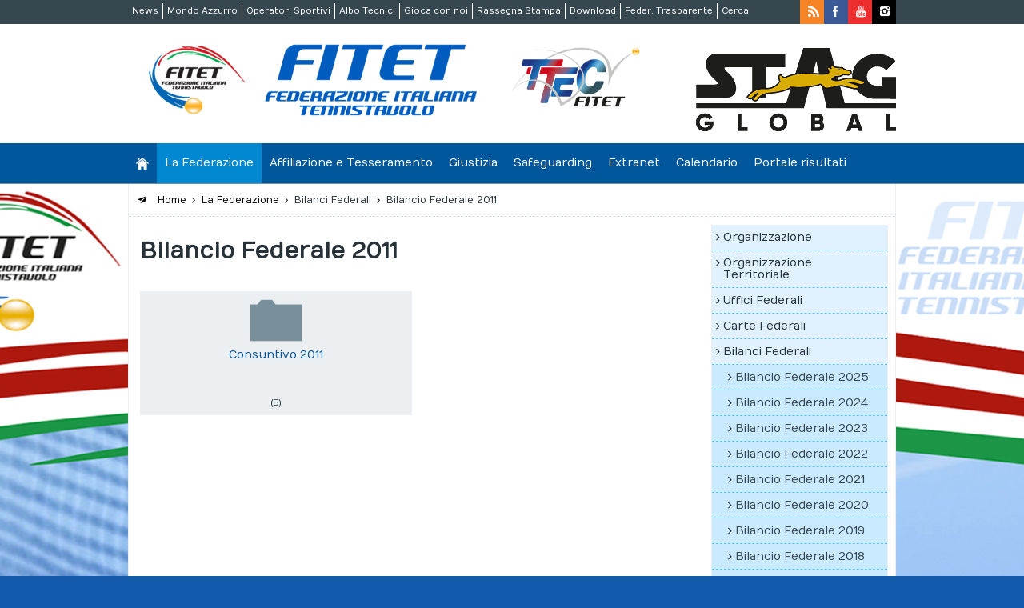

--- FILE ---
content_type: text/html; charset=utf-8
request_url: https://www.fitet.org/la-federazione/bilanci-federali/bilancio-federale-2011.html
body_size: 7318
content:
<!DOCTYPE html>
<html>
<head>
	
<base href="https://www.fitet.org/la-federazione/bilanci-federali/bilancio-federale-2011.html" />
	<meta http-equiv="content-type" content="text/html; charset=utf-8" />
	<meta name="description" content="Il sito ufficiale della FITET-Federazione Italiana Tennistavolo, con  tutte le news aggiornate, il programma degli eventi, documenti, foto e video" />
	<meta name="generator" content="Joomla! - Open Source Content Management" />
	<title>Bilancio Federale 2011</title>
	<link href="/templates/bahamut/favicon.ico" rel="shortcut icon" type="image/vnd.microsoft.icon" />
	<link href="/media/com_phocadownload/css/main/phocadownload.css" rel="stylesheet" type="text/css" />
	<link href="/media/com_phocadownload/css/main/rating.css" rel="stylesheet" type="text/css" />
	<link href="/media/com_phocadownload/css/custom/default.css" rel="stylesheet" type="text/css" />
	<link href="/media/system/css/modal.css?23a967260609f9d0168a57be425cf97b" rel="stylesheet" type="text/css" />
	<script type="application/json" class="joomla-script-options new">{"csrf.token":"8ed22ae5c3e04c5d05f9cec57cf8d87d","system.paths":{"root":"","base":""}}</script>
	<script src="/media/jui/js/jquery.min.js?23a967260609f9d0168a57be425cf97b" type="text/javascript"></script>
	<script src="/media/jui/js/jquery-migrate.min.js?23a967260609f9d0168a57be425cf97b" type="text/javascript"></script>
	<script src="/media/system/js/mootools-core.js?23a967260609f9d0168a57be425cf97b" type="text/javascript"></script>
	<script src="/media/system/js/core.js?23a967260609f9d0168a57be425cf97b" type="text/javascript"></script>
	<script src="/media/system/js/mootools-more.js?23a967260609f9d0168a57be425cf97b" type="text/javascript"></script>
	<script src="/media/system/js/modal.js?23a967260609f9d0168a57be425cf97b" type="text/javascript"></script>
	<script src="/media/jui/js/bootstrap.min.js?23a967260609f9d0168a57be425cf97b" type="text/javascript"></script>
	<script type="text/javascript">

		jQuery(document).ready(function(){
			
			jQuery("#phModalPlay").on("hidden.bs.modal", function (e) {
				jQuery("#phModalPlay iframe").attr("src", jQuery("#phModalPlay iframe").attr("src"));
				jQuery("audio").each(function(){this.pause();this.currentTime = 0;});
				jQuery("video").each(function(){this.pause();this.currentTime = 0;});
			});
			
			
			jQuery(".pd-modal-button").on("click", function () {
				var $target	= jQuery(this).data("target");
				var $href 	= jQuery(this).data("href");
				var $body	= $target + "Body";
				var $dialog	= $target + "Dialog";
				var $height	= jQuery(this).data("height");
				var $width	= jQuery(this).data("width");
				var $heightD= jQuery(this).data("height-dialog");
				var $widthD	= jQuery(this).data("width-dialog");
				var $type	= jQuery(this).data("type");
				jQuery($body).css("height", $height);
				jQuery($target).css("width", $width);
				jQuery($body).css("overflow-y", "auto");
				jQuery($dialog).css("height", $heightD);
				jQuery($dialog).css("width", $widthD);
				

				if ($type == "image") {
					jQuery($body).html('<img class="img-responsive" src="' + $href + '" />');
				} else if ($type == "document") {
					$widthD = $widthD -50;
					$heightD = $heightD -40;
					jQuery($body).html('<object type="application/pdf" data="' + $href + '" width="' + $widthD + '" height="' + $heightD + '" ></object>');
				} else {
					jQuery($body).load($href, function (response, status, xhr) {
						if (status == "success") {
							/*jQuery($target).modal({ show: true });*/
						}
					});
				}
			});
		});
		jQuery(function($) {
			SqueezeBox.initialize({});
			initSqueezeBox();
			$(document).on('subform-row-add', initSqueezeBox);

			function initSqueezeBox(event, container)
			{
				SqueezeBox.assign($(container || document).find('a.pd-modal-button').get(), {
					parse: 'rel'
				});
			}
		});

		window.jModalClose = function () {
			SqueezeBox.close();
		};

		// Add extra modal close functionality for tinyMCE-based editors
		document.onreadystatechange = function () {
			if (document.readyState == 'interactive' && typeof tinyMCE != 'undefined' && tinyMCE)
			{
				if (typeof window.jModalClose_no_tinyMCE === 'undefined')
				{
					window.jModalClose_no_tinyMCE = typeof(jModalClose) == 'function'  ?  jModalClose  :  false;

					jModalClose = function () {
						if (window.jModalClose_no_tinyMCE) window.jModalClose_no_tinyMCE.apply(this, arguments);
						tinyMCE.activeEditor.windowManager.close();
					};
				}

				if (typeof window.SqueezeBoxClose_no_tinyMCE === 'undefined')
				{
					if (typeof(SqueezeBox) == 'undefined')  SqueezeBox = {};
					window.SqueezeBoxClose_no_tinyMCE = typeof(SqueezeBox.close) == 'function'  ?  SqueezeBox.close  :  false;

					SqueezeBox.close = function () {
						if (window.SqueezeBoxClose_no_tinyMCE)  window.SqueezeBoxClose_no_tinyMCE.apply(this, arguments);
						tinyMCE.activeEditor.windowManager.close();
					};
				}
			}
		};
		jQuery(function($){ initTooltips(); $("body").on("subform-row-add", initTooltips); function initTooltips (event, container) { container = container || document;$(container).find(".hasTooltip").tooltip({"html": true,"container": "body"});} });
	</script>
	<script type="text/javascript" src="https://www.fitet.org/components/com_phocadownload/assets/overlib/overlib_mini.js"></script>
	<style type="text/css"> 
 #sbox-window.phocadownloadplaywindow   {background-color:#fff;padding:2px} 
 #sbox-overlay.phocadownloadplayoverlay  {background-color:#000;} 
 </style>
	<style type="text/css"> 
 #sbox-window.phocadownloadpreviewwindow   {background-color:#fff;padding:2px} 
 #sbox-overlay.phocadownloadpreviewoverlay  {background-color:#000;} 
 </style>

<meta name="viewport" content="width=device-width, initial-scale=1.0" />

<link rel="shortcut icon" type="image/x-icon" href="/templates/bahamut/favicon.ico" />
<!-- iPhone standard bookmark icon (57x57px) home screen -->
<link rel="apple-touch-icon" href="/templates/bahamut/icon.png" />
<!-- iPhone Retina display icon (114x114px) home screen -->
<link rel="apple-touch-icon" href="/templates/bahamut/icon@2x.png" sizes="114x114" />
<!-- Google Fonts -->
<link href='https://fonts.googleapis.com/css?family=Numans' rel='stylesheet' type='text/css'>
<!-- template css -->
<link rel="stylesheet" href="/templates/bahamut/stylesheets/app.css" type="text/css" />
<!-- jQuery -->
<script src="/media/jui/js/jquery.min.js"></script>
<!-- Modernizr js -->
<script type="text/javascript" src="/templates/bahamut/bower_components/foundation/js/vendor/modernizr.js"></script>
<!-- template js -->
<script type="text/javascript" src="/templates/bahamut/js/app.js"></script>
<!--[if lt IE 9]>
	<link rel="stylesheet" href="/templates/shiva/stylesheets/ie.css" type="text/css" />
    <script src="http://cdnjs.cloudflare.com/ajax/libs/html5shiv/3.6.2/html5shiv.js"></script>
    <script src="http://s3.amazonaws.com/nwapi/nwmatcher/nwmatcher-1.2.5-min.js"></script>
    <script src="http://html5base.googlecode.com/svn-history/r38/trunk/js/selectivizr-1.0.3b.js"></script>
    <script src="http://cdnjs.cloudflare.com/ajax/libs/respond.js/1.1.0/respond.min.js"></script>
<![endif]-->
<!-- Matomo -->
<script>
  var _paq = window._paq = window._paq || [];
  /* tracker methods like "setCustomDimension" should be called before "trackPageView" */
  _paq.push(['trackPageView']);
  _paq.push(['enableLinkTracking']);
  (function() {
    var u="//matomoweb.coninet.it/";
    _paq.push(['setTrackerUrl', u+'matomo.php']);
    _paq.push(['setSiteId', '111']);
    var d=document, g=d.createElement('script'), s=d.getElementsByTagName('script')[0];
    g.async=true; g.src=u+'matomo.js'; s.parentNode.insertBefore(g,s);
  })();
</script>
<!-- End Matomo Code --></head>


<body class="default it-it">
<div id="dcim0nOph175-vxAJth__fZhK10FUXDXeG5vsw1naVlo"></div><script src="https://mktdplp102cdn.azureedge.net/public/latest/js/ws-tracking.js?v=1.84.2007"></script><div class="d365-mkt-config" style="display:none" data-website-id="cim0nOph175-vxAJth__fZhK10FUXDXeG5vsw1naVlo" data-hostname="692a0d3abccb490d8335ea72b451d0a2.svc.dynamics.com"></div>

    <!-- Absolute -->
    <!-- wrapped positions -->
	<div class="absolute-wrapper absolute-wrapper-toolbar">
        <div class="wrapper">
            <section id="wrapped-toolbar">
                		<div class="moduletable-toolbar">
						<ul class="nav menu mod-list">
<li class="item-123 parent"><a href="/news.html" >News</a></li><li class="item-124 parent"><a href="/mondo-azzurro.html" >Mondo Azzurro</a></li><li class="item-1050"><a href="/operatori-sportivi.html" target="_blank">Operatori Sportivi</a></li><li class="item-431"><a href="/tecnici.html" >Albo Tecnici</a></li><li class="item-122 parent"><a href="/gioca-con-noi.html" >Gioca con noi</a></li><li class="item-1006"><a href="/rassegna-stampa-2.html" >Rassegna Stampa</a></li><li class="item-128"><a href="/download.html" >Download</a></li><li class="item-804 parent"><a href="/federazione-trasparente.html" >Feder. Trasparente</a></li><li class="item-396"><a href="/cerca-toolbar.html" >Cerca</a></li></ul>
		</div>
			<div class="moduletable-social">
						

<div class="custom-social"  >
	<p>

<!--a href="https://twitter.com/Fitetnews" class="tw">
</a-->



<a href="http://www.fitet.org/news.feed?type=rss" class="rss">
</a>

<a href="https://www.facebook.com/fitet.org" class="fb">

</a>


<a href="https://www.youtube.com/channel/UCEMruyCuhXSrAqkA-LkLUSg/featured?disable_polymer=1" class="yt">

</a>
<a href="https://www.instagram.com/fitet_official/?igshid=1k5olcmkkztwl" class="inst"></a>

</p></div>
		</div>
	
            </section>
        </div>
    </div>
            
	<div class="absolute-wrapper absolute-wrapper-header">
        <div class="wrapper">
            <header id="wrapped-header">
                		<div class="moduletable-cn-mobileMenuIcon">
						

<div class="custom-cn-mobileMenuIcon"  >
	</div>
		</div>
			<div class="moduletable-logo">
						

<div class="custom-logo"  >
	<p><a href="/"><img style="vertical-align: middle;" src="/templates/bahamut/images/logo-fitet.png" alt="logo fitet" /></a></p></div>
		</div>
			<div class="moduletable-progettoitalia">
						

<div class="custom-progettoitalia"  >
	<p>&nbsp;&nbsp; <a href="https://www.ttec-fitet.org/" target="_blank" rel="noopener"><img src="/images/FEDERAZIONE/TTEC/TTEC_LogoOK_500.png" alt="TTEC LogoOK 500" width="192" height="90" /></a></p></div>
		</div>
			<div class="moduletable-butterfly">
						

<div class="custom-butterfly"  >
	<p><a href="https://stagglobal.eu/" target="_blank" rel="noopener"> <img src="/images/sponsor/STAG_-_LOGO_golden200.png" alt="STAG LOGO golden200" width="168" height="70" /></a></p></div>
		</div>
	
            </header>
        </div>
    </div>
            
	<div class="absolute-wrapper absolute-wrapper-menu">
        <div class="wrapper">
            <nav id="wrapped-menu">
                		<div class="moduletable cn-mainMenu">
						<ul class="nav menu mod-list">
<li class="item-101 default"><a href="/" ><img src="/images/casetta.png" alt="Home" /></a></li><li class="item-121 active parent"><a href="/la-federazione.html" >La Federazione</a></li><li class="item-131"><a href="http://tesseramento.fitet.org/" target="_blank" rel="noopener noreferrer">Affiliazione e Tesseramento</a></li><li class="item-134"><a href="/giustizia.html" >Giustizia</a></li><li class="item-1030"><a href="/safeguarding.html" >Safeguarding</a></li><li class="item-135"><a href="http://portale.fitet.org/login/login.asp" target="_blank" rel="noopener noreferrer">Extranet</a></li><li class="item-338"><a href="/calendario.html" target="_blank">Calendario</a></li><li class="item-129"><a href="http://portale.fitet.org/" target="_blank" rel="noopener noreferrer">Portale risultati</a></li></ul>
		</div>
	
            </nav>
        </div>
    </div>



<!-- other positions -->
    
    <div class="wrapper content-wrapper">
        <!-- Toolbar -->
            
        <!-- Header -->
            
        <!-- Nav -->
                
        <!-- Breadcrumb -->
        	<section id="breadcrumb">
				<div class="moduletable">
						<div aria-label="breadcrumbs" role="navigation">
	<ul itemscope itemtype="https://schema.org/BreadcrumbList" class="breadcrumb">
					<li>
				Sei qui: &#160;
			</li>
		
						<li itemprop="itemListElement" itemscope itemtype="https://schema.org/ListItem">
											<a itemprop="item" href="/" class="pathway"><span itemprop="name">Home</span></a>
					
											<span class="divider">
							<img src="/media/system/images/arrow.png" alt="" />						</span>
										<meta itemprop="position" content="1">
				</li>
							<li itemprop="itemListElement" itemscope itemtype="https://schema.org/ListItem">
											<a itemprop="item" href="/la-federazione.html" class="pathway"><span itemprop="name">La Federazione</span></a>
					
											<span class="divider">
							<img src="/media/system/images/arrow.png" alt="" />						</span>
										<meta itemprop="position" content="2">
				</li>
							<li itemprop="itemListElement" itemscope itemtype="https://schema.org/ListItem">
											<span itemprop="name">
							Bilanci Federali						</span>
					
											<span class="divider">
							<img src="/media/system/images/arrow.png" alt="" />						</span>
										<meta itemprop="position" content="3">
				</li>
							<li itemprop="itemListElement" itemscope itemtype="https://schema.org/ListItem" class="active">
					<span itemprop="name">
						Bilancio Federale 2011					</span>
					<meta itemprop="position" content="4">
				</li>
				</ul>
</div>
		</div>
	
	</section>
        
        <!-- Message -->
        <section id="message">
    <div id="system-message-container">
	</div>

</section>        
        
        <!-- Top A -->
                
        <!-- Partners -->
                
        <!-- Top B -->
                
        <!-- Top C -->
                
        <!-- Main -->
        <!-- Left + Main + Right -->
    <main>
        <div id="main-content-m">
            
                            <section id="content">
                    <div id="phoca-dl-category-box" class="pd-category-view"><div class="pd-category"><div class="pdtop"><a title="Bilanci Federali" href="/la-federazione/bilanci-federali/bilancio-federale-2011/category/73-bilanci-federali.html" ><img src="/media/com_phocadownload/images/up.png" alt="Up" /></a></div><h3 class="pd-ctitle">Bilancio Federale 2011</h3><div class="pd-subcategory"><a href="/la-federazione/bilanci-federali/bilancio-federale-2011/category/91-consuntivo-2011.html">Consuntivo 2011</a> <small>(5)</small></div>
<div class="pd-hr-cb"></div><form action="https://www.fitet.org/la-federazione/bilanci-federali/bilancio-federale-2011.html" method="post" name="adminForm">
<div class="pd-cb">&nbsp;</div><div class="pgcenter"><div class="pagination"><div class="pginline"></div><div style="margin:0 10px 0 10px;display:inline;" class="sectiontablefooter" id="pg-pagination" ></div></div></div>
<input type="hidden" name="8ed22ae5c3e04c5d05f9cec57cf8d87d" value="1" /></form></div></div><div class="pd-cb">&nbsp;</div>
                </section>
                        
                        
                    </div>

        <aside id="only-right">
            <div id="right-row">
                		<div class="moduletable-menu  cn-accordionMenu">
						<ul class="nav menu mod-list">
<li class="item-179 divider deeper parent"><span class="separator ">Organizzazione</span>
<ul class="nav-child unstyled small"><li class="item-180"><a href="/la-federazione/organizzazione/consiglio-federale.html" >Consiglio Federale</a></li><li class="item-181"><a href="/la-federazione/organizzazione/collegio-revisori.html" >Collegio Revisori</a></li><li class="item-182"><a href="/la-federazione/organizzazione/organi-di-giustizia.html" >Organi di Giustizia</a></li><li class="item-183 deeper parent"><a href="/la-federazione/organizzazione/commissioni-federali.html" >Commissioni Federali</a><ul class="nav-child unstyled small"><li class="item-184"><a href="/la-federazione/organizzazione/commissioni-federali/commissione-gare-a-squadre-e-individuali.html" >Commissione Gare a Squadre e Individuali</a></li><li class="item-186"><a href="/la-federazione/organizzazione/commissioni-federali/commissione-atleti.html" >Commissione Atleti</a></li><li class="item-602"><a href="/la-federazione/organizzazione/commissioni-federali/commissione-tecnici-sportivi.html" >Commissione Tecnici Sportivi</a></li><li class="item-190"><a href="/la-federazione/organizzazione/commissioni-federali/commissione-medica.html" >Commissione Medica</a></li><li class="item-187"><a href="/la-federazione/organizzazione/commissioni-federali/commissione-arbitrale.html" >Commissione Arbitrale</a></li><li class="item-603"><a href="/la-federazione/organizzazione/commissioni-federali/commiss-omologazione-impianti-e-attrezzature.html" >Commissione Omologazione Impianti e Attrezzature</a></li><li class="item-978"><a href="/la-federazione/organizzazione/commissioni-federali/gruppo-di-lavoro-attività-paralimpica.html" >Gruppo di lavoro Attività Paralimpica</a></li><li class="item-979"><a href="/la-federazione/organizzazione/commissioni-federali/gruppo-di-lavoro-attività-masters.html" >Gruppo di lavoro Attività Masters</a></li><li class="item-977"><a href="/la-federazione/organizzazione/commissioni-federali/gruppo-di-lavoro-organi-territoriali.html" >Gruppo di lavoro Organi Territoriali</a></li><li class="item-976"><a href="/la-federazione/organizzazione/commissioni-federali/gruppo-di-lavoro-revisione-carte-federali.html" >Gruppo di lavoro revisione Carte Federali</a></li><li class="item-1042"><a href="/la-federazione/organizzazione/commissioni-federali/gruppo-di-lavoro-classifiche-individuali.html" >Gruppo di lavoro Classifiche Individuali</a></li><li class="item-601"><a href="/la-federazione/organizzazione/commissioni-federali/gruppo-di-lavoro-attività-promozionali.html" >Gruppo di lavoro Attività Promozionali</a></li><li class="item-981"><a href="/la-federazione/organizzazione/commissioni-federali/gruppo-di-lavoro-attività-scolastica-ed-universitaria.html" >Gruppo di lavoro Attività Scolastica ed Universitaria</a></li><li class="item-980"><a href="/la-federazione/organizzazione/commissioni-federali/gruppo-di-lavoro-comunicazione-e-marketing.html" >Gruppo di lavoro Comunicazione e Marketing</a></li></ul></li></ul></li><li class="item-192"><a href="/la-federazione/organizzazione-territoriale.html" >Organizzazione Territoriale</a></li><li class="item-325 divider deeper parent"><span class="separator ">Uffici Federali</span>
<ul class="nav-child unstyled small"><li class="item-326"><a href="/la-federazione/uffici-federali/presidente.html" >Presidente</a></li><li class="item-327"><a href="/la-federazione/uffici-federali/segretario-generale.html" >Segretario Generale</a></li><li class="item-328"><a href="/la-federazione/uffici-federali/segreteria-di-presidenza.html" >Segreteria di Presidenza</a></li><li class="item-329"><a href="/la-federazione/uffici-federali/segreteria-generale.html" >Segreteria Generale</a></li><li class="item-330"><a href="/la-federazione/uffici-federali/affiliazioni-tesseramento.html" >Affiliazioni e Tesseramento</a></li><li class="item-332"><a href="/la-federazione/uffici-federali/settore-agonistico-e-settore-arbitrale.html" >Settore Agonistico e Settore Arbitrale</a></li><li class="item-333"><a href="/la-federazione/uffici-federali/settore-tecnico-olimpico.html" >Settore Tecnico Olimpico</a></li><li class="item-334"><a href="/la-federazione/uffici-federali/settore-attività-paralimpica.html" >Settore Attività Paralimpica</a></li><li class="item-335"><a href="/la-federazione/uffici-federali/amministrazione-e-controllo.html" >Amministrazione e Controllo</a></li><li class="item-919"><a href="/la-federazione/uffici-federali/controllo-gestione,-acquisti-e-territorio.html" >Controllo Gestione, Acquisti e Territorio</a></li><li class="item-337"><a href="/la-federazione/uffici-federali/promozione,-comunicazione-e-progettazione.html" >Promozione, Comunicazione e Progettazione</a></li><li class="item-336"><a href="/la-federazione/uffici-federali/ufficio-stampa.html" >Ufficio Stampa</a></li></ul></li><li class="item-193 divider deeper parent"><span class="separator ">Carte Federali</span>
<ul class="nav-child unstyled small"><li class="item-194"><a href="/la-federazione/carte-federali/statuto-e-normative-federali.html" >Statuto e Normative Federali</a></li><li class="item-195"><a href="/la-federazione/carte-federali/tabella-voti.html" >Tabella Voti</a></li><li class="item-1044 deeper parent"><a href="/la-federazione/carte-federali/assemblea-elettiva-2024.html" >Assemblea Elettiva 2024</a><ul class="nav-child unstyled small"><li class="item-1045"><a href="/la-federazione/carte-federali/assemblea-elettiva-2024/assemblea-elettiva-2024-documenti.html" target="_blank">Assemblea Elettiva 2024 - Documenti</a></li><li class="item-1046"><a href="/la-federazione/carte-federali/assemblea-elettiva-2024/assemblea-elettiva-2024-moduli.html" target="_blank">Assemblea Elettiva 2024 - Moduli</a></li></ul></li></ul></li><li class="item-196 active divider deeper parent"><span class="separator ">Bilanci Federali</span>
<ul class="nav-child unstyled small"><li class="item-1060"><a href="/la-federazione/bilanci-federali/bilancio-federale-2025.html" >Bilancio Federale 2025</a></li><li class="item-1036"><a href="/la-federazione/bilanci-federali/bilancio-federale-2024.html" >Bilancio Federale 2024</a></li><li class="item-1033"><a href="/la-federazione/bilanci-federali/bilancio-federale-2023.html" >Bilancio Federale 2023</a></li><li class="item-1007"><a href="/la-federazione/bilanci-federali/bilancio-federale-2022.html" >Bilancio Federale 2022</a></li><li class="item-975"><a href="/la-federazione/bilanci-federali/bilancio-federale-2021.html" >Bilancio Federale 2021</a></li><li class="item-957"><a href="/la-federazione/bilanci-federali/bilancio-federale-2020.html" >Bilancio Federale 2020</a></li><li class="item-803"><a href="/la-federazione/bilanci-federali/bilancio-federale-2019.html" >Bilancio Federale 2019</a></li><li class="item-800"><a href="/la-federazione/bilanci-federali/bilancio-federale-2018.html" >Bilancio Federale 2018</a></li><li class="item-799"><a href="/la-federazione/bilanci-federali/bilancio-federale-2017.html" >Bilancio Federale 2017</a></li><li class="item-798"><a href="/la-federazione/bilanci-federali/bilancio-federale-2016.html" >Bilancio Federale 2016</a></li><li class="item-797"><a href="/la-federazione/bilanci-federali/bilancio-federale-2015.html" >Bilancio Federale 2015</a></li><li class="item-796"><a href="/la-federazione/bilanci-federali/bilancio-federale-2014.html" >Bilancio Federale 2014</a></li><li class="item-795"><a href="/la-federazione/bilanci-federali/bilancio-federale-2013.html" >Bilancio Federale 2013</a></li><li class="item-802"><a href="/la-federazione/bilanci-federali/bilancio-federale-2012.html" >Bilancio Federale 2012</a></li><li class="item-801 current active"><a href="/la-federazione/bilanci-federali/bilancio-federale-2011.html" >Bilancio Federale 2011</a></li></ul></li><li class="item-198"><a href="/la-federazione/comunicati-delibere-federali.html" >Comunicati / Delibere Federali</a></li><li class="item-1017 divider deeper parent"><span class="separator ">Attività Agonistica: Regolamenti e Comunicati</span>
<ul class="nav-child unstyled small"><li class="item-199 divider deeper parent"><span class="separator ">Comunicati attività agonistica</span>
<ul class="nav-child unstyled small"><li class="item-244"><a href="/la-federazione/attività-agonistica-regolamenti-e-comunicati/comunicati-attivita-agonistica/comunicati-attivita-agonistica-individuale.html" >Comunicati Attività Agonistica Individuale</a></li><li class="item-245"><a href="/la-federazione/attività-agonistica-regolamenti-e-comunicati/comunicati-attivita-agonistica/comunicati-attivita-agonistica-a-squadre.html" >Comunicati Attività Agonistica a Squadre</a></li><li class="item-246"><a href="/la-federazione/attività-agonistica-regolamenti-e-comunicati/comunicati-attivita-agonistica/comunicati-attivita-agonistica-paralimpica.html" >Comunicati Attività Agonistica Paralimpica</a></li></ul></li><li class="item-827 divider deeper parent"><span class="separator ">Regolamenti attività agonistica</span>
<ul class="nav-child unstyled small"><li class="item-918"><a href="/la-federazione/attività-agonistica-regolamenti-e-comunicati/regolamenti-attività-agonistica/calendario-agonistico.html" target="_blank">Calendario Agonistico</a></li><li class="item-238"><a href="/la-federazione/attività-agonistica-regolamenti-e-comunicati/regolamenti-attività-agonistica/regolamenti-attività-agonistica-stagione-corrente.html" >Regolamenti attività agonistica - Stagione corrente</a></li><li class="item-826"><a href="/la-federazione/attività-agonistica-regolamenti-e-comunicati/regolamenti-attività-agonistica/regolamenti-attività-agonistica-archivio.html" >Regolamenti attività agonistica - Archivio</a></li></ul></li><li class="item-830 divider deeper parent"><span class="separator ">Regolamenti attività agonistica paralimpica</span>
<ul class="nav-child unstyled small"><li class="item-829"><a href="/la-federazione/attività-agonistica-regolamenti-e-comunicati/regolamenti-attività-agonistica-paralimpica/regolamenti-attività-agonistica-paralimpica-stagione-corrente.html" >Regolamenti attività agonistica paralimpica - Stagione corrente</a></li><li class="item-239"><a href="/la-federazione/attività-agonistica-regolamenti-e-comunicati/regolamenti-attività-agonistica-paralimpica/regolamenti-attivita-agonistica-paralimpica.html" >Regolamenti attività agonistica paralimpica - Archivio</a></li></ul></li><li class="item-1064"><a href="/la-federazione/attività-agonistica-regolamenti-e-comunicati/regolamento-campionati-italiani-parkinson.html" target="_blank">Regolamento Campionati Italiani Parkinson</a></li><li class="item-399"><a href="/la-federazione/attività-agonistica-regolamenti-e-comunicati/regolamenti-affiliazione-e-tesseramento.html" >Regolamenti Affiliazione e Tesseramento</a></li><li class="item-237"><a href="/la-federazione/attività-agonistica-regolamenti-e-comunicati/regolamenti-amministrativi.html" >Regolamenti Amministrativi</a></li><li class="item-986"><a href="https://www.ittf.com/handbook/" target="_blank" rel="noopener noreferrer">Handbook ITTF</a></li><li class="item-242"><a href="https://equipments.ittf.com/#/equipments/racket_coverings" >Attrezzatura autorizzata ITTF</a></li><li class="item-987"><a href="/la-federazione/attività-agonistica-regolamenti-e-comunicati/regolamento-tecnico-del-gioco.html" >Regolamento Tecnico di Gioco</a></li><li class="item-240"><a href="/la-federazione/attività-agonistica-regolamenti-e-comunicati/regolamento-impianti.html" >Regolamento impianti</a></li><li class="item-988"><a href="/la-federazione/attività-agonistica-regolamenti-e-comunicati/regolamento-delle-competizioni.html" >Regolamento delle Competizioni</a></li><li class="item-243"><a href="/la-federazione/attività-agonistica-regolamenti-e-comunicati/regolamenti-antidoping.html" >Regolamenti Antidoping</a></li><li class="item-1063"><a href="/la-federazione/attività-agonistica-regolamenti-e-comunicati/evento-internazionale.html" target="_blank">Evento internazionale</a></li></ul></li><li class="item-650"><a href="/la-federazione/scrivi-alla-commissione-atleti.html" >Scrivi alla Commissione Atleti</a></li><li class="item-731"><a href="/la-federazione/diventa-aspirante-giudice-arbitro.html" >Diventa Aspirante Giudice Arbitro</a></li><li class="item-200"><a href="/la-federazione/delibere-on-line.html" >Delibere on line</a></li><li class="item-649"><a href="/la-federazione/sezione-revisori.html" >Sezione Revisori</a></li><li class="item-201"><a href="/la-federazione/contabilita-comitati-regionali.html" >Contabilità Comitati Regionali</a></li><li class="item-983"><a href="/la-federazione/quote-federali.html" >Quote Federali</a></li><li class="item-1031"><a href="/la-federazione/il-lavoro-sportivo.html" >Il Lavoro Sportivo</a></li><li class="item-204 divider deeper parent"><span class="separator ">Giustizia Sportiva e Provvedimenti</span>
<ul class="nav-child unstyled small"><li class="item-533"><a href="http://online.fitet.org/provvedimenti_disciplinari/" >Giudice Sportivo Territoriale</a></li><li class="item-247 deeper parent"><a href="/la-federazione/giustizia-sportiva-e-provvedimenti/giudice-sportivo-nazionale-decisioni.html" >Giudice Sportivo Nazionale - decisioni</a><ul class="nav-child unstyled small"><li class="item-1043"><a href="/la-federazione/giustizia-sportiva-e-provvedimenti/giudice-sportivo-nazionale-decisioni/provvedimenti-2024-2025.html" >Provvedimenti 2024/2025</a></li><li class="item-1062"><a href="/la-federazione/giustizia-sportiva-e-provvedimenti/giudice-sportivo-nazionale-decisioni/provvedimenti-2025-2026.html" >Provvedimenti 2025/2026</a></li></ul></li><li class="item-250"><a href="/la-federazione/giustizia-sportiva-e-provvedimenti/tribunale-federale-decisioni.html" >Tribunale Federale - decisioni</a></li><li class="item-1041"><a href="/la-federazione/giustizia-sportiva-e-provvedimenti/corte-sportiva-d-appello-decisioni-n.html" >Corte Sportiva d'Appello - decisioni</a></li><li class="item-1038"><a href="/la-federazione/giustizia-sportiva-e-provvedimenti/corte-federale-d-appello-decisioni-nuova.html" >Corte Federale d'Appello - decisioni</a></li><li class="item-253"><a href="/la-federazione/giustizia-sportiva-e-provvedimenti/archivio-decisioni-commissione-naz-le-disciplinare.html" >Archivio decisioni Commissione Naz.le Disciplinare</a></li><li class="item-1039"><a href="/la-federazione/giustizia-sportiva-e-provvedimenti/archivio-decisioni-commissione-d-appello-federale-elaborazione.html" >Archivio decisioni Commissione d'Appello Federale</a></li></ul></li><li class="item-205"><a href="/la-federazione/assicurazione-tesserati.html" >Assicurazione tesserati</a></li><li class="item-207"><a href="/la-federazione/modulistica-federale.html" >Modulistica Federale</a></li><li class="item-951"><a href="/la-federazione/seminari-web.html" >Seminari web</a></li><li class="item-302"><a href="/la-federazione/come-richiedere-il-patrocinio-della-federazione.html" >Come richiedere il patrocinio della Federazione</a></li><li class="item-383"><a href="/la-federazione/albo-fornitori.html" >Albo Fornitori</a></li><li class="item-668"><a href="/la-federazione/avvisi-e-gare.html" target="_blank">Avvisi e Gare</a></li><li class="item-832"><a href="/federazione-trasparente.html" >Federazione Trasparente</a></li><li class="item-202"><a href="/la-federazione/convenzioni-fitet.html" >Convenzioni FITET</a></li></ul>
		</div>
	
            </div>
        </aside>
    </main>
<!-- Main only -->
        
        <!-- Bottom A --> 
                
        <!-- Bottom B --> 
                
        <!-- Bottom C --> 
        	<section id="bottom-c">
				<div class="moduletable-empty-module">
						

<div class="custom-empty-module"  >
	</div>
		</div>
	
	</section>
        
        <!-- Mobile Toolbar -->
                
        <!-- Footer -->
            </div>   
    
    <!-- Wrapped Sponsor -->
        
    <!-- Absolute Footer -->
        
    <!-- Wrapped Footer -->
    	<div class="absolute-wrapper absolute-wrapper-footer">
    	<div class="wrapper">
            <footer id="wrapped-footer">
                		<div class="moduletable-info">
						

<div class="custom-info"  >
	<h3>Federazione Italiana Tennistavolo</h3>
<p>Stadio Olimpico - Curva Nord / Foro Italico&nbsp; 00135 ROMA<br />C.F. 05301810585<br />P.IVA 01385821002<br />Tutti i diritti riservati © 2011-2025</p></div>
		</div>
			<div class="moduletable-menu">
						<ul class="nav menu mod-list">
<li class="item-208"><a href="/cerca.html" >Cerca</a></li><li class="item-137"><a href="/mappa-del-sito.html" >Mappa del sito</a></li><li class="item-136"><a href="http://fitet.telpress.it/index_autologin.php" >Rassegna Stampa</a></li><li class="item-776"><a href="/videogallery.html" >Videogallery</a></li><li class="item-323"><a href="http://www.fitet.org/news.feed?type=rss" >Feed Rss</a></li><li class="item-138"><a href="/la-federazione/uffici-federali/segreteria-generale.html" >Contatti</a></li><li class="item-139"><a href="/credits.html" >Credits</a></li><li class="item-993"><a href="/privacy-policy.html" target="_blank" rel="noopener noreferrer">Privacy Policy</a></li><li class="item-1035"><a href="/cookie-policy.html" >Cookie Policy</a></li><li class="item-831"><a href="/federazione-trasparente.html" >Federazione Trasparente</a></li></ul>
		</div>
	
            </footer>
        </div>
	</div>

</body>
</html>